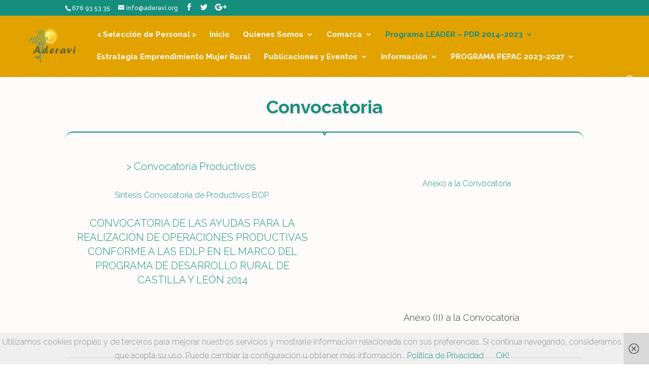

--- FILE ---
content_type: text/css
request_url: https://aderavi.org/wp-content/et-cache/global/et-divi-customizer-global-17678802691043.min.css
body_size: 4536
content:
body,.et_pb_column_1_2 .et_quote_content blockquote cite,.et_pb_column_1_2 .et_link_content a.et_link_main_url,.et_pb_column_1_3 .et_quote_content blockquote cite,.et_pb_column_3_8 .et_quote_content blockquote cite,.et_pb_column_1_4 .et_quote_content blockquote cite,.et_pb_blog_grid .et_quote_content blockquote cite,.et_pb_column_1_3 .et_link_content a.et_link_main_url,.et_pb_column_3_8 .et_link_content a.et_link_main_url,.et_pb_column_1_4 .et_link_content a.et_link_main_url,.et_pb_blog_grid .et_link_content a.et_link_main_url,body .et_pb_bg_layout_light .et_pb_post p,body .et_pb_bg_layout_dark .et_pb_post p{font-size:16px}.et_pb_slide_content,.et_pb_best_value{font-size:18px}body{color:#8c8c8c}h1,h2,h3,h4,h5,h6{color:#333333}.woocommerce #respond input#submit,.woocommerce-page #respond input#submit,.woocommerce #content input.button,.woocommerce-page #content input.button,.woocommerce-message,.woocommerce-error,.woocommerce-info{background:#158e7e!important}#et_search_icon:hover,.mobile_menu_bar:before,.mobile_menu_bar:after,.et_toggle_slide_menu:after,.et-social-icon a:hover,.et_pb_sum,.et_pb_pricing li a,.et_pb_pricing_table_button,.et_overlay:before,.entry-summary p.price ins,.woocommerce div.product span.price,.woocommerce-page div.product span.price,.woocommerce #content div.product span.price,.woocommerce-page #content div.product span.price,.woocommerce div.product p.price,.woocommerce-page div.product p.price,.woocommerce #content div.product p.price,.woocommerce-page #content div.product p.price,.et_pb_member_social_links a:hover,.woocommerce .star-rating span:before,.woocommerce-page .star-rating span:before,.et_pb_widget li a:hover,.et_pb_filterable_portfolio .et_pb_portfolio_filters li a.active,.et_pb_filterable_portfolio .et_pb_portofolio_pagination ul li a.active,.et_pb_gallery .et_pb_gallery_pagination ul li a.active,.wp-pagenavi span.current,.wp-pagenavi a:hover,.nav-single a,.tagged_as a,.posted_in a{color:#158e7e}.et_pb_contact_submit,.et_password_protected_form .et_submit_button,.et_pb_bg_layout_light .et_pb_newsletter_button,.comment-reply-link,.form-submit .et_pb_button,.et_pb_bg_layout_light .et_pb_promo_button,.et_pb_bg_layout_light .et_pb_more_button,.woocommerce a.button.alt,.woocommerce-page a.button.alt,.woocommerce button.button.alt,.woocommerce button.button.alt.disabled,.woocommerce-page button.button.alt,.woocommerce-page button.button.alt.disabled,.woocommerce input.button.alt,.woocommerce-page input.button.alt,.woocommerce #respond input#submit.alt,.woocommerce-page #respond input#submit.alt,.woocommerce #content input.button.alt,.woocommerce-page #content input.button.alt,.woocommerce a.button,.woocommerce-page a.button,.woocommerce button.button,.woocommerce-page button.button,.woocommerce input.button,.woocommerce-page input.button,.et_pb_contact p input[type="checkbox"]:checked+label i:before,.et_pb_bg_layout_light.et_pb_module.et_pb_button{color:#158e7e}.footer-widget h4{color:#158e7e}.et-search-form,.nav li ul,.et_mobile_menu,.footer-widget li:before,.et_pb_pricing li:before,blockquote{border-color:#158e7e}.et_pb_counter_amount,.et_pb_featured_table .et_pb_pricing_heading,.et_quote_content,.et_link_content,.et_audio_content,.et_pb_post_slider.et_pb_bg_layout_dark,.et_slide_in_menu_container,.et_pb_contact p input[type="radio"]:checked+label i:before{background-color:#158e7e}a{color:#158e7e}#main-header,#main-header .nav li ul,.et-search-form,#main-header .et_mobile_menu{background-color:#e2a200}#main-header .nav li ul{background-color:#158e7e}.nav li ul{border-color:#ededed}#top-header,#et-secondary-nav li ul{background-color:#158e7e}#top-header,#top-header a{color:rgba(255,255,255,0.8)}.et_header_style_centered .mobile_nav .select_page,.et_header_style_split .mobile_nav .select_page,.et_nav_text_color_light #top-menu>li>a,.et_nav_text_color_dark #top-menu>li>a,#top-menu a,.et_mobile_menu li a,.et_nav_text_color_light .et_mobile_menu li a,.et_nav_text_color_dark .et_mobile_menu li a,#et_search_icon:before,.et_search_form_container input,span.et_close_search_field:after,#et-top-navigation .et-cart-info{color:#ffffff}.et_search_form_container input::-moz-placeholder{color:#ffffff}.et_search_form_container input::-webkit-input-placeholder{color:#ffffff}.et_search_form_container input:-ms-input-placeholder{color:#ffffff}#top-menu li a{font-size:15px}body.et_vertical_nav .container.et_search_form_container .et-search-form input{font-size:15px!important}#top-menu li a,.et_search_form_container input{font-weight:bold;font-style:normal;text-transform:none;text-decoration:none}.et_search_form_container input::-moz-placeholder{font-weight:bold;font-style:normal;text-transform:none;text-decoration:none}.et_search_form_container input::-webkit-input-placeholder{font-weight:bold;font-style:normal;text-transform:none;text-decoration:none}.et_search_form_container input:-ms-input-placeholder{font-weight:bold;font-style:normal;text-transform:none;text-decoration:none}#top-menu li.current-menu-ancestor>a,#top-menu li.current-menu-item>a,.et_color_scheme_red #top-menu li.current-menu-ancestor>a,.et_color_scheme_red #top-menu li.current-menu-item>a,.et_color_scheme_pink #top-menu li.current-menu-ancestor>a,.et_color_scheme_pink #top-menu li.current-menu-item>a,.et_color_scheme_orange #top-menu li.current-menu-ancestor>a,.et_color_scheme_orange #top-menu li.current-menu-item>a,.et_color_scheme_green #top-menu li.current-menu-ancestor>a,.et_color_scheme_green #top-menu li.current-menu-item>a{color:#158e7e}#main-footer{background-color:#ffffff}#footer-widgets .footer-widget a,#footer-widgets .footer-widget li a,#footer-widgets .footer-widget li a:hover{color:#ffffff}.footer-widget{color:#ffffff}#main-footer .footer-widget h4{color:#158e7e}.footer-widget li:before{border-color:#158e7e}#footer-widgets .footer-widget li:before{top:10.6px}#et-footer-nav{background-color:rgba(0,0,0,0.14)}#footer-bottom{background-color:#158e7e}#footer-info,#footer-info a{color:rgba(255,255,255,0.8)}#footer-bottom .et-social-icon a{color:rgba(255,255,255,0.6)}body.home-posts #left-area .et_pb_post h2,body.archive #left-area .et_pb_post h2,body.search #left-area .et_pb_post h2,body.single .et_post_meta_wrapper h1{font-weight:bold;font-style:normal;text-transform:none;text-decoration:none}.et_slide_in_menu_container,.et_slide_in_menu_container .et-search-field{letter-spacing:px}.et_slide_in_menu_container .et-search-field::-moz-placeholder{letter-spacing:px}.et_slide_in_menu_container .et-search-field::-webkit-input-placeholder{letter-spacing:px}.et_slide_in_menu_container .et-search-field:-ms-input-placeholder{letter-spacing:px}@media only screen and (min-width:981px){.et_header_style_left #et-top-navigation,.et_header_style_split #et-top-navigation{padding:30px 0 0 0}.et_header_style_left #et-top-navigation nav>ul>li>a,.et_header_style_split #et-top-navigation nav>ul>li>a{padding-bottom:30px}.et_header_style_split .centered-inline-logo-wrap{width:60px;margin:-60px 0}.et_header_style_split .centered-inline-logo-wrap #logo{max-height:60px}.et_pb_svg_logo.et_header_style_split .centered-inline-logo-wrap #logo{height:60px}.et_header_style_centered #top-menu>li>a{padding-bottom:11px}.et_header_style_slide #et-top-navigation,.et_header_style_fullscreen #et-top-navigation{padding:21px 0 21px 0!important}.et_header_style_centered #main-header .logo_container{height:60px}#logo{max-height:81%}.et_pb_svg_logo #logo{height:81%}.et_header_style_centered.et_hide_primary_logo #main-header:not(.et-fixed-header) .logo_container,.et_header_style_centered.et_hide_fixed_logo #main-header.et-fixed-header .logo_container{height:10.8px}.et_header_style_left .et-fixed-header #et-top-navigation,.et_header_style_split .et-fixed-header #et-top-navigation{padding:30px 0 0 0}.et_header_style_left .et-fixed-header #et-top-navigation nav>ul>li>a,.et_header_style_split .et-fixed-header #et-top-navigation nav>ul>li>a{padding-bottom:30px}.et_header_style_centered header#main-header.et-fixed-header .logo_container{height:60px}.et_header_style_split #main-header.et-fixed-header .centered-inline-logo-wrap{width:60px;margin:-60px 0}.et_header_style_split .et-fixed-header .centered-inline-logo-wrap #logo{max-height:60px}.et_pb_svg_logo.et_header_style_split .et-fixed-header .centered-inline-logo-wrap #logo{height:60px}.et_header_style_slide .et-fixed-header #et-top-navigation,.et_header_style_fullscreen .et-fixed-header #et-top-navigation{padding:21px 0 21px 0!important}.et-fixed-header#top-header,.et-fixed-header#top-header #et-secondary-nav li ul{background-color:#158e7e}.et-fixed-header #top-menu a,.et-fixed-header #et_search_icon:before,.et-fixed-header #et_top_search .et-search-form input,.et-fixed-header .et_search_form_container input,.et-fixed-header .et_close_search_field:after,.et-fixed-header #et-top-navigation .et-cart-info{color:#ffffff!important}.et-fixed-header .et_search_form_container input::-moz-placeholder{color:#ffffff!important}.et-fixed-header .et_search_form_container input::-webkit-input-placeholder{color:#ffffff!important}.et-fixed-header .et_search_form_container input:-ms-input-placeholder{color:#ffffff!important}.et-fixed-header #top-menu li.current-menu-ancestor>a,.et-fixed-header #top-menu li.current-menu-item>a{color:#158e7e!important}.et-fixed-header#top-header a{color:rgba(255,255,255,0.8)}}@media only screen and (min-width:1350px){.et_pb_row{padding:27px 0}.et_pb_section{padding:54px 0}.single.et_pb_pagebuilder_layout.et_full_width_page .et_post_meta_wrapper{padding-top:81px}.et_pb_fullwidth_section{padding:0}}	h1,h2,h3,h4,h5,h6{font-family:'Raleway',Helvetica,Arial,Lucida,sans-serif;font-weight:300}body,input,textarea,select{font-family:'Raleway',Helvetica,Arial,Lucida,sans-serif;font-weight:300}.widgettitle,.widgettitle>a{color:#158e7e;font-weight:bold;text-shadow:2px 2px 5px rgba(221,204,204,0.6)}.hentry .entry-title{color:#158e7e;text-shadow:2px 2px 5px rgba(221,204,204,0.6)}.post-meta a{color:#158e7e!important}.hentry .post-meta{color:#158e7e}.sharedaddy .sd-social-icon-text{padding-top:20px}div.et_post_meta_wrapper img{background-color:#e5e5e5;padding:10px 10px 50px 10px;border:1px solid #BFBFBF;box-shadow:10px 10px 30px rgba(0,0,0,0.5);transform:rotate(-1deg);-ms-transform:rotate(-1deg);-webkit-transform:rotate(-1deg);-moz-transform:rotate(-1deg)}.sd-social-icon-text .sd-title{color:#e2a200}.et_pb_row_1 .et_pb_module .entry-featured-image-url img{background-color:#e5e5e5;padding:10px 10px 50px 10px;border:1px solid #BFBFBF;box-shadow:10px 10px 30px rgba(0,0,0,0.5);transform:rotate(-1deg);-ms-transform:rotate(-1deg);-webkit-transform:rotate(-1deg);-moz-transform:rotate(-1deg)}.entry-content .et_pb_section_0{background-repeat:repeat;background-size:auto auto!important;background-attachment:scroll;background-blend-mode:normal;background-color:transparent!important;background-image:url(http://aderavi.org/wp-content/plugins/yellow-pencil-visual-theme-customizer/assets/blizzard.png)}.more-link{text-transform:capitalize}#main-content{background-repeat:repeat;background-size:auto auto!important;background-attachment:scroll;background-blend-mode:normal;background-color:transparent!important;background-image:url(http://aderavi.org/wp-content/plugins/yellow-pencil-visual-theme-customizer/assets/blizzard.png)}#foto-izquierda{background-color:#e5e5e5;padding:10px 10px 50px 10px;border:1px solid #BFBFBF;box-shadow:10px 10px 30px rgba(0,0,0,0.5);transform:rotate(-5deg);-ms-transform:rotate(-5deg);-webkit-transform:rotate(-5deg);-moz-transform:rotate(-5deg)}#foto-derecha{background-color:#e5e5e5;padding:10px 10px 50px 10px;border:1px solid #BFBFBF;box-shadow:10px 10px 30px rgba(0,0,0,0.5);transform:rotate(5deg);-ms-transform:rotate(5deg);-webkit-transform:rotate(5deg);-moz-transform:rotate(5deg)}#foto{background-color:#e5e5e5;padding:10px 10px 50px 10px;border:1px solid #BFBFBF;box-shadow:10px 10px 30px rgba(0,0,0,0.5)}.entry-featured-image-url{border:2px solid #ededed;border-radius:3px;opacity:0.8}.et_pb_scroll_top.et-pb-icon{background:rgba(21,142,126,0.8)}body div p a:hover{color:#158e7e;font-weight:bold}#top-menu li li a{width:240px}#top-menu .sub-menu{width:250px}.et-show-dropdown.et-hover{color:#e2a200;!important}#top-menu li.li.current-menu-item>a{color:#e2a200!important}.et-fixed-header #top-menu li.li.current-menu-item>a{color:#e2a200!important}.et-fixed-header #top-menu li.current-menu-ancestor>a{color:#158e7e;!important}.et-fixed-header #top-menu li.current-menu-item>a{color:#158e7e;!important}#top-menu li li.current-menu-item a:visited{color:#e2a200}#top-menu li li.current-menu-item a:active{color:#e2a200}.et-fixed-header #top-menu .current-menu-ancestor .sub-menu .current-menu-ancestor a{color:#e2a200!important;margin-right:20px}#top-menu .current-menu-ancestor .sub-menu .current-menu-ancestor a{color:#e2a200;margin-right:20px}#top-menu .current-menu-ancestor>.sub-menu{width:250px}#top-menu .sub-menu .current-menu-ancestor .sub-menu .menu-item a{color:#ffffff!important}#top-menu .sub-menu .current-menu-ancestor .sub-menu .current-menu-item a{color:#e2a200!important}.et-fixed-header #top-menu .sub-menu .current-menu-item a{color:#e2a200!important}hr.separador{border-top:2px solid #158e7e;border-bottom:0px;border-left:0px;border-right:0px;text-align:center;border-style:solid;border-color:#158e7e;border-width:1.5px 0 0 0;border-radius:20px}hr.separador:after{content:'^';display:inline-block;position:relative;top:-18px;padding:2px 20px;background-image:url(http://aderavi.org/wp-content/plugins/yellow-pencil-visual-theme-customizer/assets/blizzard.png);color:#158e7e;font-size:20px;font-weight:bold;-webkit-transform:rotate(180deg);-moz-transform:rotate(180deg);transform:rotate(180deg)}hr.separador:before{display:block;content:"";height:30px;margin-top:-31px;border-style:solid;border-color:#158e7e;border-width:0 0 2px 0;border-radius:20px}hr.separador2{border-top:2px solid #158e7e;border-bottom:0px;border-left:0px;border-right:0px;text-align:center;border-style:solid;border-color:#158e7e;border-width:1.5px 0 0 0;border-radius:20px}hr.separador2:after{content:'';display:inline-block;position:relative;top:-18px;padding:0px 0px;background:#ffffff;color:#158e7e;font-size:20px;font-weight:bold;-webkit-transform:rotate(0deg);-moz-transform:rotate(0deg);transform:rotate(0deg)}hr.separador2:before{display:block;content:"";height:30px;margin-top:-31px;border-style:solid;border-color:#158e7e;border-width:0 0 2px 0;border-radius:20px}#main-footer{background-color:rgba(226,162,0,0.4)}#logo_diputacion{width:200px;height:60px;background:url(http://aderavi.org/wp-content/uploads/2017/02/Diputacion_Avila_Green.png) no-repeat}#logo_diputacion:hover{background:url(http://aderavi.org/wp-content/uploads/2017/02/Diputacion_Avila_Hover.png) no-repeat}#logo_jcyl{width:300px;height:60px;background:url(http://aderavi.org/wp-content/uploads/2017/02/Logo_CYL_Green.png) no-repeat top right;background-size:contain}#logo_jcyl:hover{background:url(http://aderavi.org/wp-content/uploads/2017/02/Logo_CYL_Hover.png) no-repeat top right;background-size:contain}#logo_ue_leader{width:300px;height:60px;background:url(http://aderavi.org/wp-content/uploads/2017/02/Logo_UE_Leader_Green.png) no-repeat top center;background-size:280px}#logo_ue_leader:hover{background:url(http://aderavi.org/wp-content/uploads/2017/02/Logo_UE_Leader_Hover.png) no-repeat top center;background-size:280px}#logo_maama{width:305px;height:60px;background:url(http://aderavi.org/wp-content/uploads/2019/02/Logo_MAPAMA_Green_2.png) no-repeat top left;background-size:305px}#logo_maama:hover{background:url(http://aderavi.org/wp-content/uploads/2019/02/Logo_MAPAMA_Hover_2.png) no-repeat top center;background-size:305px}body:after{display:none;content:url(http://aderavi.org/wp-content/uploads/2017/02/Logo_MAPAMA_Hover.png) url(http://aderavi.org/wp-content/uploads/2017/02/Logo_UE_Leader_Hover.png) url(http://aderavi.org/wp-content/uploads/2017/02/Logo_CYL_Hover.png)}#main-footer{background-image:url(http://aderavi.org/wp-content/uploads/2017/03/Fondo_Pie_Pagina.png);background-size:20%;background-repeat:no-repeat;background-position:top left}@media (max-width:980px){#logo_jcyl{width:300px;height:60px;background:url(http://aderavi.org/wp-content/uploads/2017/02/Logo_CYL_Green.png) no-repeat top center;background-size:contain}#logo_jcyl:hover{background:url(http://aderavi.org/wp-content/uploads/2017/02/Logo_CYL_Hover.png) no-repeat top center;background-size:contain}#main-footer{background-image:none;background-size:20%;background-repeat:no-repeat;background-position:top left}}#mendo-happy-healthy-header h3{font-size:70px;color:#4bb3e6;letter-spacing:-8px;line-height:100px}#mendo-happy-healthy-header{margin-top:-20px!important}.box{height:274px;position:relative;overflow:hidden;width:363px;margin-left:auto;margin-right:auto}.box img{position:absolute;left:0;-webkit-transition:all 300ms ease-out;-moz-transition:all 300ms ease-out;-o-transition:all 300ms ease-out;-ms-transition:all 300ms ease-out;transition:all 300ms ease-out}.box .overbox{background-color:rgba(161,83,224,0.0);position:absolute;top:0;left:0;color:#fff;z-index:100;-webkit-transition:all 300ms ease-out;-moz-transition:all 300ms ease-out;-o-transition:all 300ms ease-out;-ms-transition:all 300ms ease-out;transition:all 300ms ease-out;opacity:0;width:363px;height:274px;padding:130px 20px}.box:hover .overbox{opacity:1}.box .overtext{-webkit-transition:all 300ms ease-out;-moz-transition:all 300ms ease-out;-o-transition:all 300ms ease-out;-ms-transition:all 300ms ease-out;transition:all 300ms ease-out;transform:translateY(40px);-webkit-transform:translateY(40px)}.box .title{font-size:2.5em;opacity:0;transition-delay:0.1s;transition-duration:0.2s}.box:hover .title,.box:focus .title{opacity:1;transform:translateY(0px);-webkit-transform:translateY(0px)}.box .tagline{font-size:0.8em;opacity:0;transition-delay:0.2s;transition-duration:0.2s;text-align:center}.box:hover .tagline,.box:focus .tagline{opacity:1;transform:translateX(0px);-webkit-transform:translateX(0px)}.mendo-links{font-size:36px;position:relative;color:white;text-shadow:3px 0 29px rgba(0,0,0,0.28);text-align:center;vertical-align:middle;margin-top:26%}.mendo-links-purpose{font-size:40px;position:absolute;top:40%;left:21%;color:white;text-shadow:3px 0 29px rgba(0,0,0,0.28)}.mendo-links-passion{font-size:40px;position:absolute;top:40%;left:23%;color:white;text-shadow:3px 0 29px rgba(0,0,0,0.28)}.mendo-lines{position:absolute;width:37%;top:33%;left:32%!important}.box:hover h4{display:none;-webkit-transition:all 400ms ease-out;-moz-transition:all 400ms ease-out;-o-transition:all 400ms ease-out;-ms-transition:all 400ms ease-out;transition:all 400ms ease-out;transform:translateY(40px);-webkit-transform:translateY(40px)}.box:hover .mendo-lines{display:none;-webkit-transition:all 400ms ease-out;-moz-transition:all 400ms ease-out;-o-transition:all 400ms ease-out;-ms-transition:all 400ms ease-out;transition:all 400ms ease-out;transform:translateY(40px);-webkit-transform:translateY(40px)}.mendo-links-outline{position:absolute;width:91%;top:5%;left:4.5%!important}.mendo-links-title{color:#f4f4f4;font-size:25px;text-align:center;margin-top:-60px!important}.mendo-links-description{text-align:center;color:#f4f4f4;margin-left:40px;margin-right:40px;margin-top:22px;line-height:18px;margin-bottom:10px}.mendo-links-read-more{color:#f4f4f4;font-size:13px;font-weight:bold}@media (max-width:1285px){.box{height:274px;position:relative;overflow:hidden;width:265px}.mendo-links-purpose{text-transform:lowercase;font-size:30px;position:absolute;top:30%;left:20%;color:white;text-shadow:3px 0 29px rgba(0,0,0,0.28)}.mendo-lines{position:absolute;width:37%;top:26%;left:32%!important}.box .overbox{background-color:rgba(161,83,224,0.0);position:absolute;top:0;left:0;color:#fff;z-index:100;-webkit-transition:all 300ms ease-out;-moz-transition:all 300ms ease-out;-o-transition:all 300ms ease-out;-ms-transition:all 300ms ease-out;transition:all 300ms ease-out;opacity:0;width:265px;height:0;padding:100px 20px}.mendo-links-outline{position:absolute;width:91%;top:5%;left:4.5%!important}.box .title{font-size:2.5em;text-transform:uppercase;opacity:0;transition-delay:0.1s;transition-duration:0.2s}.mendo-links-title{text-transform:lowercase;font-size:20px;text-align:center;margin-top:-65px!important}.mendo-links-description{font-size:8px;text-align:center;margin-left:15px;margin-right:15px;margin-top:10px;line-height:18px;margin-bottom:8px}.mendo-links-passion{text-transform:lowercase;font-size:30px;position:absolute;top:30%;left:25%;color:white;text-shadow:3px 0 29px rgba(0,0,0,0.28)}.mendo-links{text-transform:lowercase;font-size:25px;position:relative;top:1%;color:white;text-shadow:3px 0 29px rgba(0,0,0,0.28)}}